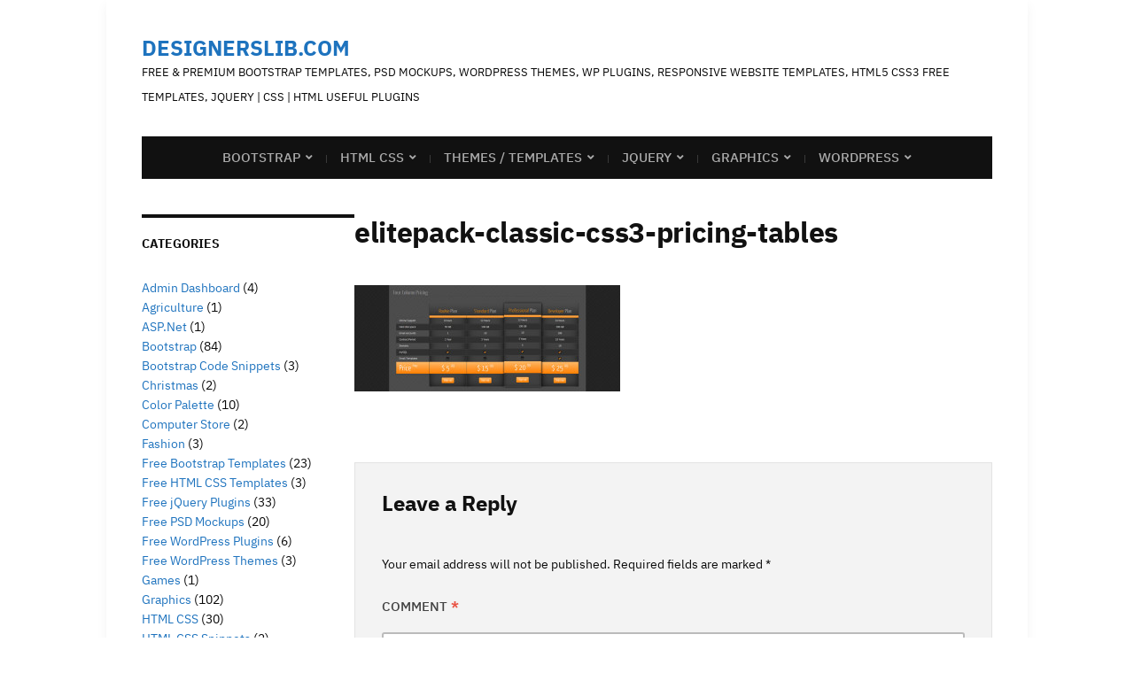

--- FILE ---
content_type: text/html; charset=UTF-8
request_url: https://www.designerslib.com/html-css-pricing-table-templates/elitepack-classic-css3-pricing-tables/
body_size: 14257
content:
<!DOCTYPE html>
<html lang="en-US">
	<head>
		<meta charset="UTF-8" />
		<meta http-equiv="X-UA-Compatible" content="IE=edge" />
		<meta name="viewport" content="width=device-width, initial-scale=1.0" />
		<link rel="profile" href="//gmpg.org/xfn/11" />
	<meta name='robots' content='index, follow, max-image-preview:large, max-snippet:-1, max-video-preview:-1' />
	<style>img:is([sizes="auto" i], [sizes^="auto," i]) { contain-intrinsic-size: 3000px 1500px }</style>
	
	<!-- This site is optimized with the Yoast SEO plugin v25.2 - https://yoast.com/wordpress/plugins/seo/ -->
	<title>elitepack-classic-css3-pricing-tables - DesignersLib.com</title>
	<link rel="canonical" href="https://www.designerslib.com/html-css-pricing-table-templates/elitepack-classic-css3-pricing-tables/" />
	<meta property="og:locale" content="en_US" />
	<meta property="og:type" content="article" />
	<meta property="og:title" content="elitepack-classic-css3-pricing-tables - DesignersLib.com" />
	<meta property="og:url" content="https://www.designerslib.com/html-css-pricing-table-templates/elitepack-classic-css3-pricing-tables/" />
	<meta property="og:site_name" content="DesignersLib.com" />
	<meta property="article:publisher" content="https://web.facebook.com/pages/DesignersLib/517642451718621" />
	<meta property="article:modified_time" content="2015-08-27T17:03:02+00:00" />
	<meta property="og:image" content="https://www.designerslib.com/html-css-pricing-table-templates/elitepack-classic-css3-pricing-tables" />
	<meta property="og:image:width" content="750" />
	<meta property="og:image:height" content="300" />
	<meta property="og:image:type" content="image/jpeg" />
	<meta name="twitter:card" content="summary_large_image" />
	<meta name="twitter:site" content="@DesignersLib" />
	<script type="application/ld+json" class="yoast-schema-graph">{"@context":"https://schema.org","@graph":[{"@type":"WebPage","@id":"https://www.designerslib.com/html-css-pricing-table-templates/elitepack-classic-css3-pricing-tables/","url":"https://www.designerslib.com/html-css-pricing-table-templates/elitepack-classic-css3-pricing-tables/","name":"elitepack-classic-css3-pricing-tables - DesignersLib.com","isPartOf":{"@id":"https://www.designerslib.com/#website"},"primaryImageOfPage":{"@id":"https://www.designerslib.com/html-css-pricing-table-templates/elitepack-classic-css3-pricing-tables/#primaryimage"},"image":{"@id":"https://www.designerslib.com/html-css-pricing-table-templates/elitepack-classic-css3-pricing-tables/#primaryimage"},"thumbnailUrl":"https://www.designerslib.com/wp-content/uploads/2015/08/elitepack-classic-css3-pricing-tables.jpg","datePublished":"2015-08-27T17:02:55+00:00","dateModified":"2015-08-27T17:03:02+00:00","breadcrumb":{"@id":"https://www.designerslib.com/html-css-pricing-table-templates/elitepack-classic-css3-pricing-tables/#breadcrumb"},"inLanguage":"en-US","potentialAction":[{"@type":"ReadAction","target":["https://www.designerslib.com/html-css-pricing-table-templates/elitepack-classic-css3-pricing-tables/"]}]},{"@type":"ImageObject","inLanguage":"en-US","@id":"https://www.designerslib.com/html-css-pricing-table-templates/elitepack-classic-css3-pricing-tables/#primaryimage","url":"https://www.designerslib.com/wp-content/uploads/2015/08/elitepack-classic-css3-pricing-tables.jpg","contentUrl":"https://www.designerslib.com/wp-content/uploads/2015/08/elitepack-classic-css3-pricing-tables.jpg","width":750,"height":300,"caption":"elitepack-classic-css3-pricing-tables"},{"@type":"BreadcrumbList","@id":"https://www.designerslib.com/html-css-pricing-table-templates/elitepack-classic-css3-pricing-tables/#breadcrumb","itemListElement":[{"@type":"ListItem","position":1,"name":"Home","item":"https://www.designerslib.com/"},{"@type":"ListItem","position":2,"name":"34 Best HTML CSS Pricing Table Free &#038; Premium Templates","item":"https://www.designerslib.com/html-css-pricing-table-templates/"},{"@type":"ListItem","position":3,"name":"elitepack-classic-css3-pricing-tables"}]},{"@type":"WebSite","@id":"https://www.designerslib.com/#website","url":"https://www.designerslib.com/","name":"DesignersLib.com","description":"Free &amp; Premium Bootstrap Templates, PSD Mockups, Wordpress Themes, WP Plugins, Responsive Website Templates, HTML5 CSS3 Free Templates, Jquery | CSS | HTML Useful Plugins","potentialAction":[{"@type":"SearchAction","target":{"@type":"EntryPoint","urlTemplate":"https://www.designerslib.com/?s={search_term_string}"},"query-input":{"@type":"PropertyValueSpecification","valueRequired":true,"valueName":"search_term_string"}}],"inLanguage":"en-US"}]}</script>
	<!-- / Yoast SEO plugin. -->


<link rel="alternate" type="application/rss+xml" title="DesignersLib.com &raquo; Feed" href="https://www.designerslib.com/feed/" />
<link rel="alternate" type="application/rss+xml" title="DesignersLib.com &raquo; Comments Feed" href="https://www.designerslib.com/comments/feed/" />
<link rel="alternate" type="application/rss+xml" title="DesignersLib.com &raquo; elitepack-classic-css3-pricing-tables Comments Feed" href="https://www.designerslib.com/html-css-pricing-table-templates/elitepack-classic-css3-pricing-tables/feed/" />
<script type="text/javascript">
/* <![CDATA[ */
window._wpemojiSettings = {"baseUrl":"https:\/\/s.w.org\/images\/core\/emoji\/16.0.1\/72x72\/","ext":".png","svgUrl":"https:\/\/s.w.org\/images\/core\/emoji\/16.0.1\/svg\/","svgExt":".svg","source":{"concatemoji":"https:\/\/www.designerslib.com\/wp-includes\/js\/wp-emoji-release.min.js?ver=6.8.3"}};
/*! This file is auto-generated */
!function(s,n){var o,i,e;function c(e){try{var t={supportTests:e,timestamp:(new Date).valueOf()};sessionStorage.setItem(o,JSON.stringify(t))}catch(e){}}function p(e,t,n){e.clearRect(0,0,e.canvas.width,e.canvas.height),e.fillText(t,0,0);var t=new Uint32Array(e.getImageData(0,0,e.canvas.width,e.canvas.height).data),a=(e.clearRect(0,0,e.canvas.width,e.canvas.height),e.fillText(n,0,0),new Uint32Array(e.getImageData(0,0,e.canvas.width,e.canvas.height).data));return t.every(function(e,t){return e===a[t]})}function u(e,t){e.clearRect(0,0,e.canvas.width,e.canvas.height),e.fillText(t,0,0);for(var n=e.getImageData(16,16,1,1),a=0;a<n.data.length;a++)if(0!==n.data[a])return!1;return!0}function f(e,t,n,a){switch(t){case"flag":return n(e,"\ud83c\udff3\ufe0f\u200d\u26a7\ufe0f","\ud83c\udff3\ufe0f\u200b\u26a7\ufe0f")?!1:!n(e,"\ud83c\udde8\ud83c\uddf6","\ud83c\udde8\u200b\ud83c\uddf6")&&!n(e,"\ud83c\udff4\udb40\udc67\udb40\udc62\udb40\udc65\udb40\udc6e\udb40\udc67\udb40\udc7f","\ud83c\udff4\u200b\udb40\udc67\u200b\udb40\udc62\u200b\udb40\udc65\u200b\udb40\udc6e\u200b\udb40\udc67\u200b\udb40\udc7f");case"emoji":return!a(e,"\ud83e\udedf")}return!1}function g(e,t,n,a){var r="undefined"!=typeof WorkerGlobalScope&&self instanceof WorkerGlobalScope?new OffscreenCanvas(300,150):s.createElement("canvas"),o=r.getContext("2d",{willReadFrequently:!0}),i=(o.textBaseline="top",o.font="600 32px Arial",{});return e.forEach(function(e){i[e]=t(o,e,n,a)}),i}function t(e){var t=s.createElement("script");t.src=e,t.defer=!0,s.head.appendChild(t)}"undefined"!=typeof Promise&&(o="wpEmojiSettingsSupports",i=["flag","emoji"],n.supports={everything:!0,everythingExceptFlag:!0},e=new Promise(function(e){s.addEventListener("DOMContentLoaded",e,{once:!0})}),new Promise(function(t){var n=function(){try{var e=JSON.parse(sessionStorage.getItem(o));if("object"==typeof e&&"number"==typeof e.timestamp&&(new Date).valueOf()<e.timestamp+604800&&"object"==typeof e.supportTests)return e.supportTests}catch(e){}return null}();if(!n){if("undefined"!=typeof Worker&&"undefined"!=typeof OffscreenCanvas&&"undefined"!=typeof URL&&URL.createObjectURL&&"undefined"!=typeof Blob)try{var e="postMessage("+g.toString()+"("+[JSON.stringify(i),f.toString(),p.toString(),u.toString()].join(",")+"));",a=new Blob([e],{type:"text/javascript"}),r=new Worker(URL.createObjectURL(a),{name:"wpTestEmojiSupports"});return void(r.onmessage=function(e){c(n=e.data),r.terminate(),t(n)})}catch(e){}c(n=g(i,f,p,u))}t(n)}).then(function(e){for(var t in e)n.supports[t]=e[t],n.supports.everything=n.supports.everything&&n.supports[t],"flag"!==t&&(n.supports.everythingExceptFlag=n.supports.everythingExceptFlag&&n.supports[t]);n.supports.everythingExceptFlag=n.supports.everythingExceptFlag&&!n.supports.flag,n.DOMReady=!1,n.readyCallback=function(){n.DOMReady=!0}}).then(function(){return e}).then(function(){var e;n.supports.everything||(n.readyCallback(),(e=n.source||{}).concatemoji?t(e.concatemoji):e.wpemoji&&e.twemoji&&(t(e.twemoji),t(e.wpemoji)))}))}((window,document),window._wpemojiSettings);
/* ]]> */
</script>

<style id='wp-emoji-styles-inline-css' type='text/css'>

	img.wp-smiley, img.emoji {
		display: inline !important;
		border: none !important;
		box-shadow: none !important;
		height: 1em !important;
		width: 1em !important;
		margin: 0 0.07em !important;
		vertical-align: -0.1em !important;
		background: none !important;
		padding: 0 !important;
	}
</style>
<link rel='stylesheet' id='wp-block-library-css' href='https://www.designerslib.com/wp-includes/css/dist/block-library/style.min.css?ver=6.8.3' type='text/css' media='all' />
<style id='classic-theme-styles-inline-css' type='text/css'>
/*! This file is auto-generated */
.wp-block-button__link{color:#fff;background-color:#32373c;border-radius:9999px;box-shadow:none;text-decoration:none;padding:calc(.667em + 2px) calc(1.333em + 2px);font-size:1.125em}.wp-block-file__button{background:#32373c;color:#fff;text-decoration:none}
</style>
<style id='global-styles-inline-css' type='text/css'>
:root{--wp--preset--aspect-ratio--square: 1;--wp--preset--aspect-ratio--4-3: 4/3;--wp--preset--aspect-ratio--3-4: 3/4;--wp--preset--aspect-ratio--3-2: 3/2;--wp--preset--aspect-ratio--2-3: 2/3;--wp--preset--aspect-ratio--16-9: 16/9;--wp--preset--aspect-ratio--9-16: 9/16;--wp--preset--color--black: #000000;--wp--preset--color--cyan-bluish-gray: #abb8c3;--wp--preset--color--white: #ffffff;--wp--preset--color--pale-pink: #f78da7;--wp--preset--color--vivid-red: #cf2e2e;--wp--preset--color--luminous-vivid-orange: #ff6900;--wp--preset--color--luminous-vivid-amber: #fcb900;--wp--preset--color--light-green-cyan: #7bdcb5;--wp--preset--color--vivid-green-cyan: #00d084;--wp--preset--color--pale-cyan-blue: #8ed1fc;--wp--preset--color--vivid-cyan-blue: #0693e3;--wp--preset--color--vivid-purple: #9b51e0;--wp--preset--gradient--vivid-cyan-blue-to-vivid-purple: linear-gradient(135deg,rgba(6,147,227,1) 0%,rgb(155,81,224) 100%);--wp--preset--gradient--light-green-cyan-to-vivid-green-cyan: linear-gradient(135deg,rgb(122,220,180) 0%,rgb(0,208,130) 100%);--wp--preset--gradient--luminous-vivid-amber-to-luminous-vivid-orange: linear-gradient(135deg,rgba(252,185,0,1) 0%,rgba(255,105,0,1) 100%);--wp--preset--gradient--luminous-vivid-orange-to-vivid-red: linear-gradient(135deg,rgba(255,105,0,1) 0%,rgb(207,46,46) 100%);--wp--preset--gradient--very-light-gray-to-cyan-bluish-gray: linear-gradient(135deg,rgb(238,238,238) 0%,rgb(169,184,195) 100%);--wp--preset--gradient--cool-to-warm-spectrum: linear-gradient(135deg,rgb(74,234,220) 0%,rgb(151,120,209) 20%,rgb(207,42,186) 40%,rgb(238,44,130) 60%,rgb(251,105,98) 80%,rgb(254,248,76) 100%);--wp--preset--gradient--blush-light-purple: linear-gradient(135deg,rgb(255,206,236) 0%,rgb(152,150,240) 100%);--wp--preset--gradient--blush-bordeaux: linear-gradient(135deg,rgb(254,205,165) 0%,rgb(254,45,45) 50%,rgb(107,0,62) 100%);--wp--preset--gradient--luminous-dusk: linear-gradient(135deg,rgb(255,203,112) 0%,rgb(199,81,192) 50%,rgb(65,88,208) 100%);--wp--preset--gradient--pale-ocean: linear-gradient(135deg,rgb(255,245,203) 0%,rgb(182,227,212) 50%,rgb(51,167,181) 100%);--wp--preset--gradient--electric-grass: linear-gradient(135deg,rgb(202,248,128) 0%,rgb(113,206,126) 100%);--wp--preset--gradient--midnight: linear-gradient(135deg,rgb(2,3,129) 0%,rgb(40,116,252) 100%);--wp--preset--font-size--small: 13px;--wp--preset--font-size--medium: 20px;--wp--preset--font-size--large: 36px;--wp--preset--font-size--x-large: 42px;--wp--preset--spacing--20: 0.44rem;--wp--preset--spacing--30: 0.67rem;--wp--preset--spacing--40: 1rem;--wp--preset--spacing--50: 1.5rem;--wp--preset--spacing--60: 2.25rem;--wp--preset--spacing--70: 3.38rem;--wp--preset--spacing--80: 5.06rem;--wp--preset--shadow--natural: 6px 6px 9px rgba(0, 0, 0, 0.2);--wp--preset--shadow--deep: 12px 12px 50px rgba(0, 0, 0, 0.4);--wp--preset--shadow--sharp: 6px 6px 0px rgba(0, 0, 0, 0.2);--wp--preset--shadow--outlined: 6px 6px 0px -3px rgba(255, 255, 255, 1), 6px 6px rgba(0, 0, 0, 1);--wp--preset--shadow--crisp: 6px 6px 0px rgba(0, 0, 0, 1);}:where(.is-layout-flex){gap: 0.5em;}:where(.is-layout-grid){gap: 0.5em;}body .is-layout-flex{display: flex;}.is-layout-flex{flex-wrap: wrap;align-items: center;}.is-layout-flex > :is(*, div){margin: 0;}body .is-layout-grid{display: grid;}.is-layout-grid > :is(*, div){margin: 0;}:where(.wp-block-columns.is-layout-flex){gap: 2em;}:where(.wp-block-columns.is-layout-grid){gap: 2em;}:where(.wp-block-post-template.is-layout-flex){gap: 1.25em;}:where(.wp-block-post-template.is-layout-grid){gap: 1.25em;}.has-black-color{color: var(--wp--preset--color--black) !important;}.has-cyan-bluish-gray-color{color: var(--wp--preset--color--cyan-bluish-gray) !important;}.has-white-color{color: var(--wp--preset--color--white) !important;}.has-pale-pink-color{color: var(--wp--preset--color--pale-pink) !important;}.has-vivid-red-color{color: var(--wp--preset--color--vivid-red) !important;}.has-luminous-vivid-orange-color{color: var(--wp--preset--color--luminous-vivid-orange) !important;}.has-luminous-vivid-amber-color{color: var(--wp--preset--color--luminous-vivid-amber) !important;}.has-light-green-cyan-color{color: var(--wp--preset--color--light-green-cyan) !important;}.has-vivid-green-cyan-color{color: var(--wp--preset--color--vivid-green-cyan) !important;}.has-pale-cyan-blue-color{color: var(--wp--preset--color--pale-cyan-blue) !important;}.has-vivid-cyan-blue-color{color: var(--wp--preset--color--vivid-cyan-blue) !important;}.has-vivid-purple-color{color: var(--wp--preset--color--vivid-purple) !important;}.has-black-background-color{background-color: var(--wp--preset--color--black) !important;}.has-cyan-bluish-gray-background-color{background-color: var(--wp--preset--color--cyan-bluish-gray) !important;}.has-white-background-color{background-color: var(--wp--preset--color--white) !important;}.has-pale-pink-background-color{background-color: var(--wp--preset--color--pale-pink) !important;}.has-vivid-red-background-color{background-color: var(--wp--preset--color--vivid-red) !important;}.has-luminous-vivid-orange-background-color{background-color: var(--wp--preset--color--luminous-vivid-orange) !important;}.has-luminous-vivid-amber-background-color{background-color: var(--wp--preset--color--luminous-vivid-amber) !important;}.has-light-green-cyan-background-color{background-color: var(--wp--preset--color--light-green-cyan) !important;}.has-vivid-green-cyan-background-color{background-color: var(--wp--preset--color--vivid-green-cyan) !important;}.has-pale-cyan-blue-background-color{background-color: var(--wp--preset--color--pale-cyan-blue) !important;}.has-vivid-cyan-blue-background-color{background-color: var(--wp--preset--color--vivid-cyan-blue) !important;}.has-vivid-purple-background-color{background-color: var(--wp--preset--color--vivid-purple) !important;}.has-black-border-color{border-color: var(--wp--preset--color--black) !important;}.has-cyan-bluish-gray-border-color{border-color: var(--wp--preset--color--cyan-bluish-gray) !important;}.has-white-border-color{border-color: var(--wp--preset--color--white) !important;}.has-pale-pink-border-color{border-color: var(--wp--preset--color--pale-pink) !important;}.has-vivid-red-border-color{border-color: var(--wp--preset--color--vivid-red) !important;}.has-luminous-vivid-orange-border-color{border-color: var(--wp--preset--color--luminous-vivid-orange) !important;}.has-luminous-vivid-amber-border-color{border-color: var(--wp--preset--color--luminous-vivid-amber) !important;}.has-light-green-cyan-border-color{border-color: var(--wp--preset--color--light-green-cyan) !important;}.has-vivid-green-cyan-border-color{border-color: var(--wp--preset--color--vivid-green-cyan) !important;}.has-pale-cyan-blue-border-color{border-color: var(--wp--preset--color--pale-cyan-blue) !important;}.has-vivid-cyan-blue-border-color{border-color: var(--wp--preset--color--vivid-cyan-blue) !important;}.has-vivid-purple-border-color{border-color: var(--wp--preset--color--vivid-purple) !important;}.has-vivid-cyan-blue-to-vivid-purple-gradient-background{background: var(--wp--preset--gradient--vivid-cyan-blue-to-vivid-purple) !important;}.has-light-green-cyan-to-vivid-green-cyan-gradient-background{background: var(--wp--preset--gradient--light-green-cyan-to-vivid-green-cyan) !important;}.has-luminous-vivid-amber-to-luminous-vivid-orange-gradient-background{background: var(--wp--preset--gradient--luminous-vivid-amber-to-luminous-vivid-orange) !important;}.has-luminous-vivid-orange-to-vivid-red-gradient-background{background: var(--wp--preset--gradient--luminous-vivid-orange-to-vivid-red) !important;}.has-very-light-gray-to-cyan-bluish-gray-gradient-background{background: var(--wp--preset--gradient--very-light-gray-to-cyan-bluish-gray) !important;}.has-cool-to-warm-spectrum-gradient-background{background: var(--wp--preset--gradient--cool-to-warm-spectrum) !important;}.has-blush-light-purple-gradient-background{background: var(--wp--preset--gradient--blush-light-purple) !important;}.has-blush-bordeaux-gradient-background{background: var(--wp--preset--gradient--blush-bordeaux) !important;}.has-luminous-dusk-gradient-background{background: var(--wp--preset--gradient--luminous-dusk) !important;}.has-pale-ocean-gradient-background{background: var(--wp--preset--gradient--pale-ocean) !important;}.has-electric-grass-gradient-background{background: var(--wp--preset--gradient--electric-grass) !important;}.has-midnight-gradient-background{background: var(--wp--preset--gradient--midnight) !important;}.has-small-font-size{font-size: var(--wp--preset--font-size--small) !important;}.has-medium-font-size{font-size: var(--wp--preset--font-size--medium) !important;}.has-large-font-size{font-size: var(--wp--preset--font-size--large) !important;}.has-x-large-font-size{font-size: var(--wp--preset--font-size--x-large) !important;}
:where(.wp-block-post-template.is-layout-flex){gap: 1.25em;}:where(.wp-block-post-template.is-layout-grid){gap: 1.25em;}
:where(.wp-block-columns.is-layout-flex){gap: 2em;}:where(.wp-block-columns.is-layout-grid){gap: 2em;}
:root :where(.wp-block-pullquote){font-size: 1.5em;line-height: 1.6;}
</style>
<link rel='stylesheet' id='museo-style-css' href='https://www.designerslib.com/wp-content/themes/museo/style.css?ver=1.4.1' type='text/css' media='all' />
<link rel='stylesheet' id='academia-icomoon-css' href='https://www.designerslib.com/wp-content/themes/museo/css/icomoon.css?ver=1.4.1' type='text/css' media='all' />
<style id='akismet-widget-style-inline-css' type='text/css'>

			.a-stats {
				--akismet-color-mid-green: #357b49;
				--akismet-color-white: #fff;
				--akismet-color-light-grey: #f6f7f7;

				max-width: 350px;
				width: auto;
			}

			.a-stats * {
				all: unset;
				box-sizing: border-box;
			}

			.a-stats strong {
				font-weight: 600;
			}

			.a-stats a.a-stats__link,
			.a-stats a.a-stats__link:visited,
			.a-stats a.a-stats__link:active {
				background: var(--akismet-color-mid-green);
				border: none;
				box-shadow: none;
				border-radius: 8px;
				color: var(--akismet-color-white);
				cursor: pointer;
				display: block;
				font-family: -apple-system, BlinkMacSystemFont, 'Segoe UI', 'Roboto', 'Oxygen-Sans', 'Ubuntu', 'Cantarell', 'Helvetica Neue', sans-serif;
				font-weight: 500;
				padding: 12px;
				text-align: center;
				text-decoration: none;
				transition: all 0.2s ease;
			}

			/* Extra specificity to deal with TwentyTwentyOne focus style */
			.widget .a-stats a.a-stats__link:focus {
				background: var(--akismet-color-mid-green);
				color: var(--akismet-color-white);
				text-decoration: none;
			}

			.a-stats a.a-stats__link:hover {
				filter: brightness(110%);
				box-shadow: 0 4px 12px rgba(0, 0, 0, 0.06), 0 0 2px rgba(0, 0, 0, 0.16);
			}

			.a-stats .count {
				color: var(--akismet-color-white);
				display: block;
				font-size: 1.5em;
				line-height: 1.4;
				padding: 0 13px;
				white-space: nowrap;
			}
		
</style>
<script type="text/javascript" src="https://www.designerslib.com/wp-includes/js/jquery/jquery.min.js?ver=3.7.1" id="jquery-core-js"></script>
<script type="text/javascript" src="https://www.designerslib.com/wp-includes/js/jquery/jquery-migrate.min.js?ver=3.4.1" id="jquery-migrate-js"></script>
<script type="text/javascript" src="https://www.designerslib.com/wp-content/themes/museo/js/superfish.min.js?ver=1" id="jquery-superfish-js"></script>
<link rel="https://api.w.org/" href="https://www.designerslib.com/wp-json/" /><link rel="alternate" title="JSON" type="application/json" href="https://www.designerslib.com/wp-json/wp/v2/media/287" /><link rel="EditURI" type="application/rsd+xml" title="RSD" href="https://www.designerslib.com/xmlrpc.php?rsd" />
<meta name="generator" content="WordPress 6.8.3" />
<link rel='shortlink' href='https://www.designerslib.com/?p=287' />
<link rel="alternate" title="oEmbed (JSON)" type="application/json+oembed" href="https://www.designerslib.com/wp-json/oembed/1.0/embed?url=https%3A%2F%2Fwww.designerslib.com%2Fhtml-css-pricing-table-templates%2Felitepack-classic-css3-pricing-tables%2F" />
<link rel="alternate" title="oEmbed (XML)" type="text/xml+oembed" href="https://www.designerslib.com/wp-json/oembed/1.0/embed?url=https%3A%2F%2Fwww.designerslib.com%2Fhtml-css-pricing-table-templates%2Felitepack-classic-css3-pricing-tables%2F&#038;format=xml" />
		<script>
			document.documentElement.className = document.documentElement.className.replace('no-js', 'js');
		</script>
				<style>
			.no-js img.lazyload {
				display: none;
			}

			figure.wp-block-image img.lazyloading {
				min-width: 150px;
			}

						.lazyload, .lazyloading {
				opacity: 0;
			}

			.lazyloaded {
				opacity: 1;
				transition: opacity 400ms;
				transition-delay: 0ms;
			}

					</style>
		<link rel="pingback" href="https://www.designerslib.com/xmlrpc.php">
<!-- Begin Theme Custom CSS -->
<style type="text/css" id="academiathemes-custom-css">
a, h1 a, h2 a, h3 a, h4 a, h5 a, h6 a, .site-breadcrumbs a, .entry-content a{color:#1e73be;}#site-homepage-widgets .widget-recent-posts .site-readmore-span .site-readmore-anchor:hover, #site-homepage-widgets .widget-recent-posts .site-readmore-span .site-readmore-anchor:focus, .entry-content thead th, .posts-navigation .current, .posts-navigation a:hover, .posts-navigation a:focus{background:#1e73be;}.posts-navigation .current, .posts-navigation a:hover, .posts-navigation a:focus{border-color:#1e73be;}
</style>
<!-- End Theme Custom CSS -->
<style type="text/css" id="custom-background-css">
body.custom-background { background-color: #ffffff; }
</style>
	</head>

<body class="attachment wp-singular attachment-template-default single single-attachment postid-287 attachmentid-287 attachment-jpeg custom-background wp-embed-responsive wp-theme-museo page-sidebar-both page-header-default">


<div id="container">

	<a class="skip-link screen-reader-text" href="#site-main">Skip to content</a>
	<div class="site-wrapper-all site-wrapper-boxed">

		<header id="site-masthead" class="site-section site-section-masthead">
			<div class="site-section-wrapper site-section-wrapper-masthead">
				<div id="site-logo">					<p class="site-title"><a href="https://www.designerslib.com/" rel="home">DesignersLib.com</a></p>
					<p class="site-description">Free &amp; Premium Bootstrap Templates, PSD Mockups, Wordpress Themes, WP Plugins, Responsive Website Templates, HTML5 CSS3 Free Templates, Jquery | CSS | HTML Useful Plugins</p>
							</div><!-- #site-logo -->							</div><!-- .site-section-wrapper .site-section-wrapper-masthead -->
		</header><!-- #site-masthead .site-section-masthead -->
				<nav id="site-primary-nav">
			<span id="site-mobile-menu-toggle">
	<button class="site-toggle-anchor">
		<span class="site-toggle-icon site-toggle-icon-open is-visible icon-icomoon academia-icon-bars"></span>
		<span class="site-toggle-label site-toggle-label-open is-visible">Open Menu</span>
		<span class="site-toggle-icon site-toggle-icon-close icon-icomoon academia-icon-bars"></span>
		<span class="site-toggle-label site-toggle-label-close">Close Menu</span>
	</button><!-- .toggle-anchor -->
</span><!-- #site-mobile-menu-toggle -->

<div id="site-mobile-menu">

	<div class="menu-wrapper">

		
		<nav class="mobile-menu" aria-label="Mobile Menu">

			<ul class="mobile-menu-ul">

			<ul id="menu-menu-1" class="menu"><li id="menu-item-6" class="menu-item menu-item-type-taxonomy menu-item-object-category menu-item-has-children menu-item-6"><a href="https://www.designerslib.com/category/bootstrap/" title="Bootstrap Free and Premium Templates Download, Fluid Responsive and Fixed Width Templates">Bootstrap</a><button class="sub-menu-toggle toggle-anchor"><span class="screen-reader-text">Show sub menu</span><span class="icon-icomoon academia-icon-chevron-down"></span></span></button>
<ul class="sub-menu">
	<li id="menu-item-2471" class="menu-item menu-item-type-taxonomy menu-item-object-category menu-item-2471"><a href="https://www.designerslib.com/category/bootstrap/free-bootstrap-templates/" title="Collection of Free Bootstrap Themes and Templates">Free Bootstrap Templates</a></li>
	<li id="menu-item-2473" class="menu-item menu-item-type-taxonomy menu-item-object-category menu-item-2473"><a href="https://www.designerslib.com/category/bootstrap/bootstrap-code-snippets/" title="Default Code Snippets of Twitter Bootstrap Framework">Bootstrap Code Snippets</a></li>
	<li id="menu-item-2474" class="menu-item menu-item-type-taxonomy menu-item-object-category menu-item-2474"><a href="https://www.designerslib.com/category/bootstrap/premium-bootstrap-templates/" title="Collection of Premium High Quality Bootstrap Themes and Templates">Premium Bootstrap Templates</a></li>
</ul>
</li>
<li id="menu-item-2493" class="menu-item menu-item-type-taxonomy menu-item-object-category menu-item-has-children menu-item-2493"><a href="https://www.designerslib.com/category/html-css/" title="Free &#038; Premium HTML CSS Templates, HTML CSS Code Snippets">HTML CSS</a><button class="sub-menu-toggle toggle-anchor"><span class="screen-reader-text">Show sub menu</span><span class="icon-icomoon academia-icon-chevron-down"></span></span></button>
<ul class="sub-menu">
	<li id="menu-item-2494" class="menu-item menu-item-type-taxonomy menu-item-object-category menu-item-2494"><a href="https://www.designerslib.com/category/html-css/free-html-css-templates/" title="Free Responsive HTML CSS Templates">Free HTML CSS Templates</a></li>
	<li id="menu-item-4294" class="menu-item menu-item-type-taxonomy menu-item-object-category menu-item-4294"><a href="https://www.designerslib.com/category/html-css/html-css-snippets/" title="HTML CSS Free Code Snippets">HTML CSS Snippets</a></li>
</ul>
</li>
<li id="menu-item-2506" class="menu-item menu-item-type-taxonomy menu-item-object-category menu-item-has-children menu-item-2506"><a href="https://www.designerslib.com/category/themes-templates/" title="Free &#038; Premium Themes / Templates, Responsive Bootstrap Themes / Templates, Responsive Free Themes / Templates Download">Themes / Templates</a><button class="sub-menu-toggle toggle-anchor"><span class="screen-reader-text">Show sub menu</span><span class="icon-icomoon academia-icon-chevron-down"></span></span></button>
<ul class="sub-menu">
	<li id="menu-item-2507" class="menu-item menu-item-type-taxonomy menu-item-object-category menu-item-2507"><a href="https://www.designerslib.com/category/themes-templates/admin-dashboard/" title="Free &#038; Premium Admin Dashboard Themes / Templates, Bootstrap Admin Themes / Templates, Foundation Admin Themes / Templates">Admin Dashboard</a></li>
	<li id="menu-item-2611" class="menu-item menu-item-type-taxonomy menu-item-object-category menu-item-2611"><a href="https://www.designerslib.com/category/themes-templates/agriculture/" title="Free &#038; Premium Responsive Agriculture Themes / Templates, Bootstrap Agriculture Themes / Templates">Agriculture</a></li>
	<li id="menu-item-2516" class="menu-item menu-item-type-taxonomy menu-item-object-category menu-item-2516"><a href="https://www.designerslib.com/category/themes-templates/christmas/" title="Free &#038; Premium Responsive Christmas Themes / Templates">Christmas</a></li>
	<li id="menu-item-2513" class="menu-item menu-item-type-taxonomy menu-item-object-category menu-item-2513"><a href="https://www.designerslib.com/category/themes-templates/computer-store/" title="Free &#038; Premium Responsive Computer Store Themes / Templates">Computer Store</a></li>
	<li id="menu-item-2510" class="menu-item menu-item-type-taxonomy menu-item-object-category menu-item-2510"><a href="https://www.designerslib.com/category/themes-templates/fashion/" title="Free &#038; Premium Responsive Fashion Themes / Templates, Bootstrap Fashion Themes / Templates, PrestaShop &#038; Opencart Fashion Themes / Templates">Fashion</a></li>
	<li id="menu-item-2515" class="menu-item menu-item-type-taxonomy menu-item-object-category menu-item-2515"><a href="https://www.designerslib.com/category/themes-templates/games/" title="Free &#038; Premium Responsive Game Themes / Templates">Games</a></li>
	<li id="menu-item-2512" class="menu-item menu-item-type-taxonomy menu-item-object-category menu-item-2512"><a href="https://www.designerslib.com/category/themes-templates/wedding/" title="Free &#038; Premium Wedding Themes / Templates, Bootstrap Responsive Wedding Themes / Templates">Wedding</a></li>
</ul>
</li>
<li id="menu-item-7" class="menu-item menu-item-type-taxonomy menu-item-object-category menu-item-has-children menu-item-7"><a href="https://www.designerslib.com/category/jquery/" title="jQuery Javascript Plugins, Free jQuery Plugins Download">jQuery</a><button class="sub-menu-toggle toggle-anchor"><span class="screen-reader-text">Show sub menu</span><span class="icon-icomoon academia-icon-chevron-down"></span></span></button>
<ul class="sub-menu">
	<li id="menu-item-2502" class="menu-item menu-item-type-taxonomy menu-item-object-category menu-item-2502"><a href="https://www.designerslib.com/category/jquery/free-jquery-plugins/" title="Free jQuery Plugins, jQuery Code Snippets Free Download">Free jQuery Plugins</a></li>
	<li id="menu-item-2501" class="menu-item menu-item-type-taxonomy menu-item-object-category menu-item-2501"><a href="https://www.designerslib.com/category/jquery/premium-jquery-plugins/" title="Premium jQuery Plugins Download">Premium jQuery Plugins</a></li>
</ul>
</li>
<li id="menu-item-110" class="menu-item menu-item-type-taxonomy menu-item-object-category menu-item-has-children menu-item-110"><a href="https://www.designerslib.com/category/graphic-design/" title="Free &#038; Premium PSD Mockups, Buttons, Icons, Graphic Design Icons, PSD, Buttons">Graphics</a><button class="sub-menu-toggle toggle-anchor"><span class="screen-reader-text">Show sub menu</span><span class="icon-icomoon academia-icon-chevron-down"></span></span></button>
<ul class="sub-menu">
	<li id="menu-item-2483" class="menu-item menu-item-type-taxonomy menu-item-object-category menu-item-2483"><a href="https://www.designerslib.com/category/graphic-design/free-psd-mockups/" title="Free PSD Mockups Download, Free PSD Mockups Templates Download, Free PSD Mockup Files Download">Free PSD Mockups</a></li>
	<li id="menu-item-2484" class="menu-item menu-item-type-taxonomy menu-item-object-category menu-item-2484"><a href="https://www.designerslib.com/category/graphic-design/premium-psd-mockups/" title="Premium PSD Mockups, Premium PSD Mockup Templates Lists">Premium PSD Mockups</a></li>
	<li id="menu-item-2485" class="menu-item menu-item-type-taxonomy menu-item-object-category menu-item-2485"><a href="https://www.designerslib.com/category/graphic-design/social-media-icons-buttons/" title="Collection of Different Social Media Icons &#038; Buttons">Social Media Icons &#038; Buttons</a></li>
</ul>
</li>
<li id="menu-item-8" class="menu-item menu-item-type-taxonomy menu-item-object-category menu-item-has-children menu-item-8"><a href="https://www.designerslib.com/category/wordpress/" title="Wordpress Free and Premium Plugins, Themes, Responsive and Non Responsive Templates">WordPress</a><button class="sub-menu-toggle toggle-anchor"><span class="screen-reader-text">Show sub menu</span><span class="icon-icomoon academia-icon-chevron-down"></span></span></button>
<ul class="sub-menu">
	<li id="menu-item-2478" class="menu-item menu-item-type-taxonomy menu-item-object-category menu-item-2478"><a href="https://www.designerslib.com/category/wordpress/free-wordpress-themes/" title="Collection of Free WordPress Themes">Free WordPress Themes</a></li>
	<li id="menu-item-2480" class="menu-item menu-item-type-taxonomy menu-item-object-category menu-item-2480"><a href="https://www.designerslib.com/category/wordpress/free-wordpress-plugins/" title="Collections of Free Useful WordPress Plugins">Free WordPress Plugins</a></li>
	<li id="menu-item-2479" class="menu-item menu-item-type-taxonomy menu-item-object-category menu-item-2479"><a href="https://www.designerslib.com/category/wordpress/premium-wordpress-themes/" title="Collection of High Quality Premium Responsive WordPress Themes">Premium WordPress Themes</a></li>
	<li id="menu-item-2481" class="menu-item menu-item-type-taxonomy menu-item-object-category menu-item-2481"><a href="https://www.designerslib.com/category/wordpress/premium-wordpress-plugins/" title="Collection of Premium WordPress Plugins">Premium WordPress Plugins</a></li>
</ul>
</li>
</ul>
			</ul><!-- .mobile-menu-ul -->

		</nav><!-- .mobile-menu -->

	</div><!-- .menu-wrapper -->

</div><!-- #site-mobile-menu -->
			<div class="site-section-wrapper site-section-wrapper-primary-menu"><ul id="site-primary-menu" class="navbar-nav dropdown large-nav sf-menu clearfix"><li class="menu-item menu-item-type-taxonomy menu-item-object-category menu-item-has-children menu-item-6"><a href="https://www.designerslib.com/category/bootstrap/" title="Bootstrap Free and Premium Templates Download, Fluid Responsive and Fixed Width Templates">Bootstrap</a>
<ul class="sub-menu">
	<li class="menu-item menu-item-type-taxonomy menu-item-object-category menu-item-2471"><a href="https://www.designerslib.com/category/bootstrap/free-bootstrap-templates/" title="Collection of Free Bootstrap Themes and Templates">Free Bootstrap Templates</a></li>
	<li class="menu-item menu-item-type-taxonomy menu-item-object-category menu-item-2473"><a href="https://www.designerslib.com/category/bootstrap/bootstrap-code-snippets/" title="Default Code Snippets of Twitter Bootstrap Framework">Bootstrap Code Snippets</a></li>
	<li class="menu-item menu-item-type-taxonomy menu-item-object-category menu-item-2474"><a href="https://www.designerslib.com/category/bootstrap/premium-bootstrap-templates/" title="Collection of Premium High Quality Bootstrap Themes and Templates">Premium Bootstrap Templates</a></li>
</ul>
</li>
<li class="menu-item menu-item-type-taxonomy menu-item-object-category menu-item-has-children menu-item-2493"><a href="https://www.designerslib.com/category/html-css/" title="Free &#038; Premium HTML CSS Templates, HTML CSS Code Snippets">HTML CSS</a>
<ul class="sub-menu">
	<li class="menu-item menu-item-type-taxonomy menu-item-object-category menu-item-2494"><a href="https://www.designerslib.com/category/html-css/free-html-css-templates/" title="Free Responsive HTML CSS Templates">Free HTML CSS Templates</a></li>
	<li class="menu-item menu-item-type-taxonomy menu-item-object-category menu-item-4294"><a href="https://www.designerslib.com/category/html-css/html-css-snippets/" title="HTML CSS Free Code Snippets">HTML CSS Snippets</a></li>
</ul>
</li>
<li class="menu-item menu-item-type-taxonomy menu-item-object-category menu-item-has-children menu-item-2506"><a href="https://www.designerslib.com/category/themes-templates/" title="Free &#038; Premium Themes / Templates, Responsive Bootstrap Themes / Templates, Responsive Free Themes / Templates Download">Themes / Templates</a>
<ul class="sub-menu">
	<li class="menu-item menu-item-type-taxonomy menu-item-object-category menu-item-2507"><a href="https://www.designerslib.com/category/themes-templates/admin-dashboard/" title="Free &#038; Premium Admin Dashboard Themes / Templates, Bootstrap Admin Themes / Templates, Foundation Admin Themes / Templates">Admin Dashboard</a></li>
	<li class="menu-item menu-item-type-taxonomy menu-item-object-category menu-item-2611"><a href="https://www.designerslib.com/category/themes-templates/agriculture/" title="Free &#038; Premium Responsive Agriculture Themes / Templates, Bootstrap Agriculture Themes / Templates">Agriculture</a></li>
	<li class="menu-item menu-item-type-taxonomy menu-item-object-category menu-item-2516"><a href="https://www.designerslib.com/category/themes-templates/christmas/" title="Free &#038; Premium Responsive Christmas Themes / Templates">Christmas</a></li>
	<li class="menu-item menu-item-type-taxonomy menu-item-object-category menu-item-2513"><a href="https://www.designerslib.com/category/themes-templates/computer-store/" title="Free &#038; Premium Responsive Computer Store Themes / Templates">Computer Store</a></li>
	<li class="menu-item menu-item-type-taxonomy menu-item-object-category menu-item-2510"><a href="https://www.designerslib.com/category/themes-templates/fashion/" title="Free &#038; Premium Responsive Fashion Themes / Templates, Bootstrap Fashion Themes / Templates, PrestaShop &#038; Opencart Fashion Themes / Templates">Fashion</a></li>
	<li class="menu-item menu-item-type-taxonomy menu-item-object-category menu-item-2515"><a href="https://www.designerslib.com/category/themes-templates/games/" title="Free &#038; Premium Responsive Game Themes / Templates">Games</a></li>
	<li class="menu-item menu-item-type-taxonomy menu-item-object-category menu-item-2512"><a href="https://www.designerslib.com/category/themes-templates/wedding/" title="Free &#038; Premium Wedding Themes / Templates, Bootstrap Responsive Wedding Themes / Templates">Wedding</a></li>
</ul>
</li>
<li class="menu-item menu-item-type-taxonomy menu-item-object-category menu-item-has-children menu-item-7"><a href="https://www.designerslib.com/category/jquery/" title="jQuery Javascript Plugins, Free jQuery Plugins Download">jQuery</a>
<ul class="sub-menu">
	<li class="menu-item menu-item-type-taxonomy menu-item-object-category menu-item-2502"><a href="https://www.designerslib.com/category/jquery/free-jquery-plugins/" title="Free jQuery Plugins, jQuery Code Snippets Free Download">Free jQuery Plugins</a></li>
	<li class="menu-item menu-item-type-taxonomy menu-item-object-category menu-item-2501"><a href="https://www.designerslib.com/category/jquery/premium-jquery-plugins/" title="Premium jQuery Plugins Download">Premium jQuery Plugins</a></li>
</ul>
</li>
<li class="menu-item menu-item-type-taxonomy menu-item-object-category menu-item-has-children menu-item-110"><a href="https://www.designerslib.com/category/graphic-design/" title="Free &#038; Premium PSD Mockups, Buttons, Icons, Graphic Design Icons, PSD, Buttons">Graphics</a>
<ul class="sub-menu">
	<li class="menu-item menu-item-type-taxonomy menu-item-object-category menu-item-2483"><a href="https://www.designerslib.com/category/graphic-design/free-psd-mockups/" title="Free PSD Mockups Download, Free PSD Mockups Templates Download, Free PSD Mockup Files Download">Free PSD Mockups</a></li>
	<li class="menu-item menu-item-type-taxonomy menu-item-object-category menu-item-2484"><a href="https://www.designerslib.com/category/graphic-design/premium-psd-mockups/" title="Premium PSD Mockups, Premium PSD Mockup Templates Lists">Premium PSD Mockups</a></li>
	<li class="menu-item menu-item-type-taxonomy menu-item-object-category menu-item-2485"><a href="https://www.designerslib.com/category/graphic-design/social-media-icons-buttons/" title="Collection of Different Social Media Icons &#038; Buttons">Social Media Icons &#038; Buttons</a></li>
</ul>
</li>
<li class="menu-item menu-item-type-taxonomy menu-item-object-category menu-item-has-children menu-item-8"><a href="https://www.designerslib.com/category/wordpress/" title="Wordpress Free and Premium Plugins, Themes, Responsive and Non Responsive Templates">WordPress</a>
<ul class="sub-menu">
	<li class="menu-item menu-item-type-taxonomy menu-item-object-category menu-item-2478"><a href="https://www.designerslib.com/category/wordpress/free-wordpress-themes/" title="Collection of Free WordPress Themes">Free WordPress Themes</a></li>
	<li class="menu-item menu-item-type-taxonomy menu-item-object-category menu-item-2480"><a href="https://www.designerslib.com/category/wordpress/free-wordpress-plugins/" title="Collections of Free Useful WordPress Plugins">Free WordPress Plugins</a></li>
	<li class="menu-item menu-item-type-taxonomy menu-item-object-category menu-item-2479"><a href="https://www.designerslib.com/category/wordpress/premium-wordpress-themes/" title="Collection of High Quality Premium Responsive WordPress Themes">Premium WordPress Themes</a></li>
	<li class="menu-item menu-item-type-taxonomy menu-item-object-category menu-item-2481"><a href="https://www.designerslib.com/category/wordpress/premium-wordpress-plugins/" title="Collection of Premium WordPress Plugins">Premium WordPress Plugins</a></li>
</ul>
</li>
</ul></div><!-- .site-section-wrapper .site-section-wrapper-primary-menu -->
		</nav><!-- #site-primary-nav -->
<main id="site-main">

	<div class="site-section-wrapper site-section-wrapper-main">

			<div id="site-page-columns">

			
			<div id="site-aside-primary" class="site-column site-column-aside">
				<div class="site-column-wrapper site-aside-wrapper">
					<div class="widget widget_categories clearfix" id="categories-3"><p class="widget-title">Categories</p>
			<ul>
					<li class="cat-item cat-item-360"><a href="https://www.designerslib.com/category/themes-templates/admin-dashboard/">Admin Dashboard</a> (4)
</li>
	<li class="cat-item cat-item-368"><a href="https://www.designerslib.com/category/themes-templates/agriculture/">Agriculture</a> (1)
</li>
	<li class="cat-item cat-item-374"><a href="https://www.designerslib.com/category/asp-net/">ASP.Net</a> (1)
</li>
	<li class="cat-item cat-item-3"><a href="https://www.designerslib.com/category/bootstrap/">Bootstrap</a> (84)
</li>
	<li class="cat-item cat-item-343"><a href="https://www.designerslib.com/category/bootstrap/bootstrap-code-snippets/">Bootstrap Code Snippets</a> (3)
</li>
	<li class="cat-item cat-item-365"><a href="https://www.designerslib.com/category/themes-templates/christmas/">Christmas</a> (2)
</li>
	<li class="cat-item cat-item-371"><a href="https://www.designerslib.com/category/color-palette/">Color Palette</a> (10)
</li>
	<li class="cat-item cat-item-363"><a href="https://www.designerslib.com/category/themes-templates/computer-store/">Computer Store</a> (2)
</li>
	<li class="cat-item cat-item-361"><a href="https://www.designerslib.com/category/themes-templates/fashion/">Fashion</a> (3)
</li>
	<li class="cat-item cat-item-342"><a href="https://www.designerslib.com/category/bootstrap/free-bootstrap-templates/">Free Bootstrap Templates</a> (23)
</li>
	<li class="cat-item cat-item-356"><a href="https://www.designerslib.com/category/html-css/free-html-css-templates/">Free HTML CSS Templates</a> (3)
</li>
	<li class="cat-item cat-item-357"><a href="https://www.designerslib.com/category/jquery/free-jquery-plugins/">Free jQuery Plugins</a> (33)
</li>
	<li class="cat-item cat-item-352"><a href="https://www.designerslib.com/category/graphic-design/free-psd-mockups/">Free PSD Mockups</a> (20)
</li>
	<li class="cat-item cat-item-349"><a href="https://www.designerslib.com/category/wordpress/free-wordpress-plugins/">Free WordPress Plugins</a> (6)
</li>
	<li class="cat-item cat-item-347"><a href="https://www.designerslib.com/category/wordpress/free-wordpress-themes/">Free WordPress Themes</a> (3)
</li>
	<li class="cat-item cat-item-364"><a href="https://www.designerslib.com/category/themes-templates/games/">Games</a> (1)
</li>
	<li class="cat-item cat-item-26"><a href="https://www.designerslib.com/category/graphic-design/">Graphics</a> (102)
</li>
	<li class="cat-item cat-item-355"><a href="https://www.designerslib.com/category/html-css/">HTML CSS</a> (30)
</li>
	<li class="cat-item cat-item-518"><a href="https://www.designerslib.com/category/html-css/html-css-snippets/">HTML CSS Snippets</a> (2)
</li>
	<li class="cat-item cat-item-328"><a href="https://www.designerslib.com/category/joomla/">Joomla</a> (2)
</li>
	<li class="cat-item cat-item-4"><a href="https://www.designerslib.com/category/jquery/">jQuery</a> (44)
</li>
	<li class="cat-item cat-item-307"><a href="https://www.designerslib.com/category/opencart/">Opencart</a> (3)
</li>
	<li class="cat-item cat-item-132"><a href="https://www.designerslib.com/category/others/">Others</a> (4)
</li>
	<li class="cat-item cat-item-344"><a href="https://www.designerslib.com/category/bootstrap/premium-bootstrap-templates/">Premium Bootstrap Templates</a> (10)
</li>
	<li class="cat-item cat-item-346"><a href="https://www.designerslib.com/category/joomla/premium-joomla-templates/">Premium Joomla Templates</a> (2)
</li>
	<li class="cat-item cat-item-358"><a href="https://www.designerslib.com/category/jquery/premium-jquery-plugins/">Premium jQuery Plugins</a> (3)
</li>
	<li class="cat-item cat-item-351"><a href="https://www.designerslib.com/category/opencart/premium-opencart-themes/">Premium Opencart Themes</a> (3)
</li>
	<li class="cat-item cat-item-345"><a href="https://www.designerslib.com/category/prestashop/premium-prestashop-themes/">Premium PrestaShop Themes</a> (4)
</li>
	<li class="cat-item cat-item-353"><a href="https://www.designerslib.com/category/graphic-design/premium-psd-mockups/">Premium PSD Mockups</a> (32)
</li>
	<li class="cat-item cat-item-350"><a href="https://www.designerslib.com/category/wordpress/premium-wordpress-plugins/">Premium WordPress Plugins</a> (1)
</li>
	<li class="cat-item cat-item-348"><a href="https://www.designerslib.com/category/wordpress/premium-wordpress-themes/">Premium WordPress Themes</a> (5)
</li>
	<li class="cat-item cat-item-318"><a href="https://www.designerslib.com/category/prestashop/">PrestaShop</a> (4)
</li>
	<li class="cat-item cat-item-354"><a href="https://www.designerslib.com/category/graphic-design/social-media-icons-buttons/">Social Media Icons &amp; Buttons</a> (1)
</li>
	<li class="cat-item cat-item-359"><a href="https://www.designerslib.com/category/themes-templates/">Themes / Templates</a> (16)
</li>
	<li class="cat-item cat-item-362"><a href="https://www.designerslib.com/category/themes-templates/wedding/">Wedding</a> (3)
</li>
	<li class="cat-item cat-item-2"><a href="https://www.designerslib.com/category/wordpress/">Wordpress</a> (21)
</li>
			</ul>

			</div>				</div><!-- .site-column-wrapper .site-aside-wrapper -->
			</div><!-- #site-aside-secondary .site-column site-column-aside -->
			<!-- ws fix

			--><div id="site-column-main" class="site-column site-column-main">
				
				<div class="site-column-main-wrapper">

					<div id="site-column-content" class="site-column site-column-content"><div class="site-column-wrapper site-column-content-wrapper"><h1 class="page-title">elitepack-classic-css3-pricing-tables</h1><div class="entry-content"><p class="attachment"><a href='https://www.designerslib.com/wp-content/uploads/2015/08/elitepack-classic-css3-pricing-tables.jpg'><img decoding="async" width="300" height="120" data-src="https://www.designerslib.com/wp-content/uploads/2015/08/elitepack-classic-css3-pricing-tables-300x120.jpg" class="attachment-medium size-medium lazyload" alt="elitepack-classic-css3-pricing-tables" data-srcset="https://www.designerslib.com/wp-content/uploads/2015/08/elitepack-classic-css3-pricing-tables-300x120.jpg 300w, https://www.designerslib.com/wp-content/uploads/2015/08/elitepack-classic-css3-pricing-tables.jpg 750w" data-sizes="(max-width: 300px) 100vw, 300px" src="[data-uri]" style="--smush-placeholder-width: 300px; --smush-placeholder-aspect-ratio: 300/120;" /></a></p>
</div><!-- .entry-content --><div id="academia-comments"">
<div id="academia-comments" class="comments-area">

	
	
	
		<div id="respond" class="comment-respond">
		<h3 id="reply-title" class="comment-reply-title">Leave a Reply <small><a rel="nofollow" id="cancel-comment-reply-link" href="/html-css-pricing-table-templates/elitepack-classic-css3-pricing-tables/#respond" style="display:none;">Cancel reply</a></small></h3><form action="https://www.designerslib.com/wp-comments-post.php" method="post" id="commentform" class="comment-form"><p class="comment-notes"><span id="email-notes">Your email address will not be published.</span> <span class="required-field-message">Required fields are marked <span class="required">*</span></span></p><p class="comment-form-comment"><label for="comment">Comment <span class="required">*</span></label> <textarea id="comment" name="comment" cols="45" rows="8" maxlength="65525" required></textarea></p><p class="comment-form-author"><label for="author">Name <span class="required">*</span></label> <input id="author" name="author" type="text" value="" size="30" maxlength="245" autocomplete="name" required /></p>
<p class="comment-form-email"><label for="email">Email <span class="required">*</span></label> <input id="email" name="email" type="email" value="" size="30" maxlength="100" aria-describedby="email-notes" autocomplete="email" required /></p>
<p class="comment-form-url"><label for="url">Website</label> <input id="url" name="url" type="url" value="" size="30" maxlength="200" autocomplete="url" /></p>
<p class="form-submit"><input name="submit" type="submit" id="submit" class="submit" value="Post Comment" /> <input type='hidden' name='comment_post_ID' value='287' id='comment_post_ID' />
<input type='hidden' name='comment_parent' id='comment_parent' value='0' />
</p><p style="display: none !important;" class="akismet-fields-container" data-prefix="ak_"><label>&#916;<textarea name="ak_hp_textarea" cols="45" rows="8" maxlength="100"></textarea></label><input type="hidden" id="ak_js_1" name="ak_js" value="9"/><script>document.getElementById( "ak_js_1" ).setAttribute( "value", ( new Date() ).getTime() );</script></p></form>	</div><!-- #respond -->
	
</div><!-- #comments -->
</div><!-- #academia-comments --></div><!-- .site-column-wrapper .site-column-content-wrapper --></div><!-- .#site-column-content .site-column .site-column-content -->
				</div><!-- .site-column-wrapper .site-content-wrapper -->
			</div><!-- #site-column-main .site-column .site-column-main -->

			
		</div><!-- #site-page-columns -->
	
	</div><!-- .site-section-wrapper .site-section-wrapper-main -->

</main><!-- #site-main -->
	

		<footer id="site-footer" class="site-section site-section-footer">
			<div class="site-section-wrapper site-section-wrapper-footer">

				<div class="site-columns site-columns-footer site-columns-3">

					<div class="site-column site-column-1">
						<div class="site-column-wrapper">
															
		<div id="recent-posts-5" class="widget widget_recent_entries"><div class="widget-content-wrapper">
		<p class="widget-title"><span>Recent Posts</span></p>
		<ul>
											<li>
					<a href="https://www.designerslib.com/bootstrap-checkout-page-templates/">5 Free Bootstrap Checkout Page Templates</a>
									</li>
											<li>
					<a href="https://www.designerslib.com/push-notifications-mockup-psd/">Free Push Notifications Mockup PSD</a>
									</li>
											<li>
					<a href="https://www.designerslib.com/css-loaders/">24 Free Pure CSS Loaders</a>
									</li>
											<li>
					<a href="https://www.designerslib.com/js-css-loaders/">5 Free JS CSS Loaders</a>
									</li>
											<li>
					<a href="https://www.designerslib.com/folded-t-shirt-psd/">4 Realistic Folded T Shirt PSD Mockup</a>
									</li>
					</ul>

		</div><!-- .widget-content-wrapper --></div>													</div><!-- .site-column-wrapper -->
					</div><!-- .site-column .site-column-1 --><div class="site-column site-column-3">
						<div class="site-column-wrapper">
															<div id="search-3" class="widget widget_search"><div class="widget-content-wrapper"><form role="search" method="get" class="search-form" action="https://www.designerslib.com/">
				<label>
					<span class="screen-reader-text">Search for:</span>
					<input type="search" class="search-field" placeholder="Search &hellip;" value="" name="s" />
				</label>
				<input type="submit" class="search-submit" value="Search" />
			</form></div><!-- .widget-content-wrapper --></div>													</div><!-- .site-column-wrapper -->
					</div><!-- .site-column .site-column-3 -->
				</div><!-- .site-columns .site-columns-footer .site-columns-3 -->

			</div><!-- .site-section-wrapper .site-section-wrapper-footer -->

		</footer><!-- #site-footer .site-section-footer -->
		<div id="site-footer-credit">
			<div class="site-section-wrapper site-section-wrapper-footer-credit">
				<p class="site-credit">Copyright &copy; 2026 DesignersLib.com.  <span class="theme-credit">Powered by <a href="https://www.ilovewp.com/themes/museo-lite/" rel="noopener">Museo Lite</a></span></p>
			</div><!-- .site-section-wrapper .site-section-wrapper-footer-credit -->
		</div><!-- #site-footer-credit -->

	</div><!-- .site-wrapper-all .site-wrapper-boxed -->

</div><!-- #container -->

<script type="speculationrules">
{"prefetch":[{"source":"document","where":{"and":[{"href_matches":"\/*"},{"not":{"href_matches":["\/wp-*.php","\/wp-admin\/*","\/wp-content\/uploads\/*","\/wp-content\/*","\/wp-content\/plugins\/*","\/wp-content\/themes\/museo\/*","\/*\\?(.+)"]}},{"not":{"selector_matches":"a[rel~=\"nofollow\"]"}},{"not":{"selector_matches":".no-prefetch, .no-prefetch a"}}]},"eagerness":"conservative"}]}
</script>
<script type="text/javascript" src="https://www.designerslib.com/wp-content/themes/museo/js/museo.js?ver=1.4.1" id="museo-scripts-js"></script>
<script type="text/javascript" src="https://www.designerslib.com/wp-includes/js/comment-reply.min.js?ver=6.8.3" id="comment-reply-js" async="async" data-wp-strategy="async"></script>
<script type="text/javascript" id="q2w3_fixed_widget-js-extra">
/* <![CDATA[ */
var q2w3_sidebar_options = [{"use_sticky_position":false,"margin_top":0,"margin_bottom":0,"stop_elements_selectors":"","screen_max_width":0,"screen_max_height":0,"widgets":[]}];
/* ]]> */
</script>
<script type="text/javascript" src="https://www.designerslib.com/wp-content/plugins/q2w3-fixed-widget/js/frontend.min.js?ver=6.2.3" id="q2w3_fixed_widget-js"></script>
<script type="text/javascript" src="https://www.designerslib.com/wp-content/plugins/wp-smushit/app/assets/js/smush-lazy-load.min.js?ver=3.18.1" id="smush-lazy-load-js"></script>
	<script>
	/(trident|msie)/i.test(navigator.userAgent)&&document.getElementById&&window.addEventListener&&window.addEventListener("hashchange",function(){var t,e=location.hash.substring(1);/^[A-z0-9_-]+$/.test(e)&&(t=document.getElementById(e))&&(/^(?:a|select|input|button|textarea)$/i.test(t.tagName)||(t.tabIndex=-1),t.focus())},!1);
	</script>
	</body>
</html>

<!-- Page cached by LiteSpeed Cache 7.1 on 2026-01-30 15:50:57 -->